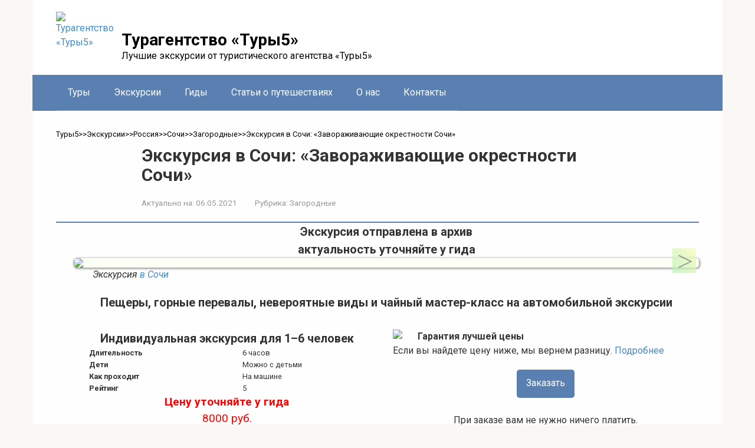

--- FILE ---
content_type: text/html; charset=UTF-8
request_url: https://tury5.ru/excursion/rossiya/sochi/za-gorodom-sochi-rossiya/ekskursiya-v-sochi-zavorazhivayushhie-okrestnosti-sochi.html
body_size: 15947
content:
<!DOCTYPE html>
<html lang="ru-RU" prefix="og: http://ogp.me/ns# article: http://ogp.me/ns/article# profile: http://ogp.me/ns/profile# fb: http://ogp.me/ns/fb#">
<head>
    <meta charset="UTF-8">
    <link rel="profile" href="http://gmpg.org/xfn/11" />  
	<link rel="pingback" href="https://tury5.ru/xmlrpc.php" />  
    <meta name="viewport" content="width=device-width, initial-scale=1">

    <meta name='robots' content='index, follow, max-image-preview:large, max-snippet:-1, max-video-preview:-1' />
	<style>img:is([sizes="auto" i], [sizes^="auto," i]) { contain-intrinsic-size: 3000px 1500px }</style>
	
	<title>Экскурсия в Сочи: «Завораживающие окрестности Сочи» | Турагентство «Туры5»</title>
	<meta name="description" content="«Завораживающие окрестности Сочи» - экскурсия русскоговорящего гида Ирина в городе Сочи 2026 год. Отзывы, фото и стоимость экскурсии на 2026 год." />
	<link rel="canonical" href="https://tury5.ru/excursion/rossiya/sochi/za-gorodom-sochi-rossiya/ekskursiya-v-sochi-zavorazhivayushhie-okrestnosti-sochi.html" />
	<meta property="og:locale" content="ru_RU" />
	<meta property="og:type" content="article" />
	<meta property="og:title" content="Экскурсия в Сочи: «Завораживающие окрестности Сочи»" />
	<meta property="og:description" content="Приглашаю отдохнуть от курортного шума и провести день, наслаждаясь тишиной и удивительными горными пейзажами! Вы исследуете похожую на сюрреалистический" />
	<meta property="og:url" content="https://tury5.ru/excursion/rossiya/sochi/za-gorodom-sochi-rossiya/ekskursiya-v-sochi-zavorazhivayushhie-okrestnosti-sochi.html" />
	<meta property="og:site_name" content="Турагентство «Туры5»" />
	<meta property="article:published_time" content="2021-05-05T21:00:00+00:00" />
	<meta property="article:modified_time" content="2021-08-11T15:32:38+00:00" />
	<meta property="og:image" content="https://tury5.ru/wp-content/uploads/8f6b7d11-8ace-11ea-b16f-025c4c6e7a28.800x600-5.jpg" />
	<meta property="og:image:width" content="800" />
	<meta property="og:image:height" content="600" />
	<meta property="og:image:type" content="image/jpeg" />
	<meta name="author" content="Tour-Master" />



<style id='classic-theme-styles-inline-css' type='text/css'>
/*! This file is auto-generated */
.wp-block-button__link{color:#fff;background-color:#32373c;border-radius:9999px;box-shadow:none;text-decoration:none;padding:calc(.667em + 2px) calc(1.333em + 2px);font-size:1.125em}.wp-block-file__button{background:#32373c;color:#fff;text-decoration:none}
</style>
<style id='global-styles-inline-css' type='text/css'>
:root{--wp--preset--aspect-ratio--square: 1;--wp--preset--aspect-ratio--4-3: 4/3;--wp--preset--aspect-ratio--3-4: 3/4;--wp--preset--aspect-ratio--3-2: 3/2;--wp--preset--aspect-ratio--2-3: 2/3;--wp--preset--aspect-ratio--16-9: 16/9;--wp--preset--aspect-ratio--9-16: 9/16;--wp--preset--color--black: #000000;--wp--preset--color--cyan-bluish-gray: #abb8c3;--wp--preset--color--white: #ffffff;--wp--preset--color--pale-pink: #f78da7;--wp--preset--color--vivid-red: #cf2e2e;--wp--preset--color--luminous-vivid-orange: #ff6900;--wp--preset--color--luminous-vivid-amber: #fcb900;--wp--preset--color--light-green-cyan: #7bdcb5;--wp--preset--color--vivid-green-cyan: #00d084;--wp--preset--color--pale-cyan-blue: #8ed1fc;--wp--preset--color--vivid-cyan-blue: #0693e3;--wp--preset--color--vivid-purple: #9b51e0;--wp--preset--gradient--vivid-cyan-blue-to-vivid-purple: linear-gradient(135deg,rgba(6,147,227,1) 0%,rgb(155,81,224) 100%);--wp--preset--gradient--light-green-cyan-to-vivid-green-cyan: linear-gradient(135deg,rgb(122,220,180) 0%,rgb(0,208,130) 100%);--wp--preset--gradient--luminous-vivid-amber-to-luminous-vivid-orange: linear-gradient(135deg,rgba(252,185,0,1) 0%,rgba(255,105,0,1) 100%);--wp--preset--gradient--luminous-vivid-orange-to-vivid-red: linear-gradient(135deg,rgba(255,105,0,1) 0%,rgb(207,46,46) 100%);--wp--preset--gradient--very-light-gray-to-cyan-bluish-gray: linear-gradient(135deg,rgb(238,238,238) 0%,rgb(169,184,195) 100%);--wp--preset--gradient--cool-to-warm-spectrum: linear-gradient(135deg,rgb(74,234,220) 0%,rgb(151,120,209) 20%,rgb(207,42,186) 40%,rgb(238,44,130) 60%,rgb(251,105,98) 80%,rgb(254,248,76) 100%);--wp--preset--gradient--blush-light-purple: linear-gradient(135deg,rgb(255,206,236) 0%,rgb(152,150,240) 100%);--wp--preset--gradient--blush-bordeaux: linear-gradient(135deg,rgb(254,205,165) 0%,rgb(254,45,45) 50%,rgb(107,0,62) 100%);--wp--preset--gradient--luminous-dusk: linear-gradient(135deg,rgb(255,203,112) 0%,rgb(199,81,192) 50%,rgb(65,88,208) 100%);--wp--preset--gradient--pale-ocean: linear-gradient(135deg,rgb(255,245,203) 0%,rgb(182,227,212) 50%,rgb(51,167,181) 100%);--wp--preset--gradient--electric-grass: linear-gradient(135deg,rgb(202,248,128) 0%,rgb(113,206,126) 100%);--wp--preset--gradient--midnight: linear-gradient(135deg,rgb(2,3,129) 0%,rgb(40,116,252) 100%);--wp--preset--font-size--small: 13px;--wp--preset--font-size--medium: 20px;--wp--preset--font-size--large: 36px;--wp--preset--font-size--x-large: 42px;--wp--preset--spacing--20: 0.44rem;--wp--preset--spacing--30: 0.67rem;--wp--preset--spacing--40: 1rem;--wp--preset--spacing--50: 1.5rem;--wp--preset--spacing--60: 2.25rem;--wp--preset--spacing--70: 3.38rem;--wp--preset--spacing--80: 5.06rem;--wp--preset--shadow--natural: 6px 6px 9px rgba(0, 0, 0, 0.2);--wp--preset--shadow--deep: 12px 12px 50px rgba(0, 0, 0, 0.4);--wp--preset--shadow--sharp: 6px 6px 0px rgba(0, 0, 0, 0.2);--wp--preset--shadow--outlined: 6px 6px 0px -3px rgba(255, 255, 255, 1), 6px 6px rgba(0, 0, 0, 1);--wp--preset--shadow--crisp: 6px 6px 0px rgba(0, 0, 0, 1);}:where(.is-layout-flex){gap: 0.5em;}:where(.is-layout-grid){gap: 0.5em;}body .is-layout-flex{display: flex;}.is-layout-flex{flex-wrap: wrap;align-items: center;}.is-layout-flex > :is(*, div){margin: 0;}body .is-layout-grid{display: grid;}.is-layout-grid > :is(*, div){margin: 0;}:where(.wp-block-columns.is-layout-flex){gap: 2em;}:where(.wp-block-columns.is-layout-grid){gap: 2em;}:where(.wp-block-post-template.is-layout-flex){gap: 1.25em;}:where(.wp-block-post-template.is-layout-grid){gap: 1.25em;}.has-black-color{color: var(--wp--preset--color--black) !important;}.has-cyan-bluish-gray-color{color: var(--wp--preset--color--cyan-bluish-gray) !important;}.has-white-color{color: var(--wp--preset--color--white) !important;}.has-pale-pink-color{color: var(--wp--preset--color--pale-pink) !important;}.has-vivid-red-color{color: var(--wp--preset--color--vivid-red) !important;}.has-luminous-vivid-orange-color{color: var(--wp--preset--color--luminous-vivid-orange) !important;}.has-luminous-vivid-amber-color{color: var(--wp--preset--color--luminous-vivid-amber) !important;}.has-light-green-cyan-color{color: var(--wp--preset--color--light-green-cyan) !important;}.has-vivid-green-cyan-color{color: var(--wp--preset--color--vivid-green-cyan) !important;}.has-pale-cyan-blue-color{color: var(--wp--preset--color--pale-cyan-blue) !important;}.has-vivid-cyan-blue-color{color: var(--wp--preset--color--vivid-cyan-blue) !important;}.has-vivid-purple-color{color: var(--wp--preset--color--vivid-purple) !important;}.has-black-background-color{background-color: var(--wp--preset--color--black) !important;}.has-cyan-bluish-gray-background-color{background-color: var(--wp--preset--color--cyan-bluish-gray) !important;}.has-white-background-color{background-color: var(--wp--preset--color--white) !important;}.has-pale-pink-background-color{background-color: var(--wp--preset--color--pale-pink) !important;}.has-vivid-red-background-color{background-color: var(--wp--preset--color--vivid-red) !important;}.has-luminous-vivid-orange-background-color{background-color: var(--wp--preset--color--luminous-vivid-orange) !important;}.has-luminous-vivid-amber-background-color{background-color: var(--wp--preset--color--luminous-vivid-amber) !important;}.has-light-green-cyan-background-color{background-color: var(--wp--preset--color--light-green-cyan) !important;}.has-vivid-green-cyan-background-color{background-color: var(--wp--preset--color--vivid-green-cyan) !important;}.has-pale-cyan-blue-background-color{background-color: var(--wp--preset--color--pale-cyan-blue) !important;}.has-vivid-cyan-blue-background-color{background-color: var(--wp--preset--color--vivid-cyan-blue) !important;}.has-vivid-purple-background-color{background-color: var(--wp--preset--color--vivid-purple) !important;}.has-black-border-color{border-color: var(--wp--preset--color--black) !important;}.has-cyan-bluish-gray-border-color{border-color: var(--wp--preset--color--cyan-bluish-gray) !important;}.has-white-border-color{border-color: var(--wp--preset--color--white) !important;}.has-pale-pink-border-color{border-color: var(--wp--preset--color--pale-pink) !important;}.has-vivid-red-border-color{border-color: var(--wp--preset--color--vivid-red) !important;}.has-luminous-vivid-orange-border-color{border-color: var(--wp--preset--color--luminous-vivid-orange) !important;}.has-luminous-vivid-amber-border-color{border-color: var(--wp--preset--color--luminous-vivid-amber) !important;}.has-light-green-cyan-border-color{border-color: var(--wp--preset--color--light-green-cyan) !important;}.has-vivid-green-cyan-border-color{border-color: var(--wp--preset--color--vivid-green-cyan) !important;}.has-pale-cyan-blue-border-color{border-color: var(--wp--preset--color--pale-cyan-blue) !important;}.has-vivid-cyan-blue-border-color{border-color: var(--wp--preset--color--vivid-cyan-blue) !important;}.has-vivid-purple-border-color{border-color: var(--wp--preset--color--vivid-purple) !important;}.has-vivid-cyan-blue-to-vivid-purple-gradient-background{background: var(--wp--preset--gradient--vivid-cyan-blue-to-vivid-purple) !important;}.has-light-green-cyan-to-vivid-green-cyan-gradient-background{background: var(--wp--preset--gradient--light-green-cyan-to-vivid-green-cyan) !important;}.has-luminous-vivid-amber-to-luminous-vivid-orange-gradient-background{background: var(--wp--preset--gradient--luminous-vivid-amber-to-luminous-vivid-orange) !important;}.has-luminous-vivid-orange-to-vivid-red-gradient-background{background: var(--wp--preset--gradient--luminous-vivid-orange-to-vivid-red) !important;}.has-very-light-gray-to-cyan-bluish-gray-gradient-background{background: var(--wp--preset--gradient--very-light-gray-to-cyan-bluish-gray) !important;}.has-cool-to-warm-spectrum-gradient-background{background: var(--wp--preset--gradient--cool-to-warm-spectrum) !important;}.has-blush-light-purple-gradient-background{background: var(--wp--preset--gradient--blush-light-purple) !important;}.has-blush-bordeaux-gradient-background{background: var(--wp--preset--gradient--blush-bordeaux) !important;}.has-luminous-dusk-gradient-background{background: var(--wp--preset--gradient--luminous-dusk) !important;}.has-pale-ocean-gradient-background{background: var(--wp--preset--gradient--pale-ocean) !important;}.has-electric-grass-gradient-background{background: var(--wp--preset--gradient--electric-grass) !important;}.has-midnight-gradient-background{background: var(--wp--preset--gradient--midnight) !important;}.has-small-font-size{font-size: var(--wp--preset--font-size--small) !important;}.has-medium-font-size{font-size: var(--wp--preset--font-size--medium) !important;}.has-large-font-size{font-size: var(--wp--preset--font-size--large) !important;}.has-x-large-font-size{font-size: var(--wp--preset--font-size--x-large) !important;}
:where(.wp-block-post-template.is-layout-flex){gap: 1.25em;}:where(.wp-block-post-template.is-layout-grid){gap: 1.25em;}
:where(.wp-block-columns.is-layout-flex){gap: 2em;}:where(.wp-block-columns.is-layout-grid){gap: 2em;}
:root :where(.wp-block-pullquote){font-size: 1.5em;line-height: 1.6;}
</style>
<link rel='stylesheet' id='contact-form-7-css' href='https://tury5.ru/wp-content/plugins/contact-form-7/includes/css/styles.css'  media='all' />
<link rel='stylesheet' id='dscf7-math-captcha-style-css' href='https://tury5.ru/wp-content/plugins/ds-cf7-math-captcha/assets/css/style.css'  media='' />
<link rel='stylesheet' id='google-fonts-css' href='https://fonts.googleapis.com/css?family=Roboto%3A400%2C400i%2C700&#038;subset=cyrillic&#038;display=swap'  media='all' />
<link rel='stylesheet' id='root-style-css' href='https://tury5.ru/wp-content/themes/root/assets/css/style.min.css'  media='all' />
<link rel='stylesheet' id='jquery-lazyloadxt-fadein-css-css' href='//tury5.ru/wp-content/plugins/a3-lazy-load/assets/css/jquery.lazyloadxt.fadein.css'  media='all' />
<link rel='stylesheet' id='a3a3_lazy_load-css' href='//tury5.ru/wp-content/uploads/sass/a3_lazy_load.min.css'  media='all' />
<link rel='stylesheet' id='root-style-child-css' href='https://tury5.ru/wp-content/themes/root_child/style.css'  media='all' />
<script type="text/javascript" src="https://tury5.ru/wp-includes/js/jquery/jquery.min.js" id="jquery-core-js"></script>
<style>.pseudo-clearfy-link { color: #008acf; cursor: pointer;}.pseudo-clearfy-link:hover { text-decoration: none;}</style><link rel="stylesheet" href="/css/all-site.css">
<link rel="stylesheet" href="/css/content-old.css">
<link rel="stylesheet" href="/css/content.css">
<link rel="stylesheet" href="/css/slider-old.css">
<link rel="stylesheet" href="/css/new-style.css">
<link rel="stylesheet" href="/css/spoiler.css">

<!-- СЛАЙДЕР 03.2025 -->
  <link rel="stylesheet" href="/slider0325.css">
  <script defer src="/slider0325.js"></script>
  <script>
document.addEventListener('DOMContentLoaded', function () {
      var slider = new SimpleAdaptiveSlider('.slider', {
        autoplay: false,
        interval: 5000,
        swipe: true,
      });
    });
  </script>
<!-- СЛАЙДЕР 03.2025 -->
<!--СПОЙЛЕР 08.2025-->
<script>
document.querySelectorAll('.spoiler-btn').forEach(btn => {
  btn.addEventListener('click', () => {
    const content = btn.nextElementSibling;
    const isVisible = content.style.display === 'block';
    if (isVisible) {
      content.style.display = 'none';
      btn.classList.remove('active');
      btn.textContent = 'Показать подробности';
    } else {
      content.style.display = 'block';
      btn.classList.add('active');
      btn.textContent = 'Скрыть подробности';
    }
  });
});
</script>
<!--СПОЙЛЕР 08.2025--><style>.site-logotype {max-width:90px}.site-logotype img {max-height:90px}@media (max-width: 991px) {.mob-search{display:block;margin-bottom:25px} }.scrolltop {background-color:#cccccc}.scrolltop:after {color:#ffffff}.scrolltop {width:50px}.scrolltop {height:50px}.scrolltop:after {content:"\f102"}.entry-image:not(.entry-image--big) {margin-left:-20px}@media (min-width: 1200px) {.entry-image:not(.entry-image--big) {margin-left:-40px} }body {font-family:"Roboto" ,"Helvetica Neue", Helvetica, Arial, sans-serif}@media (min-width: 576px) {body {font-size:16px} }@media (min-width: 576px) {body {line-height:1.5} }.site-title, .site-title a {font-family:"Roboto" ,"Helvetica Neue", Helvetica, Arial, sans-serif}@media (min-width: 576px) {.site-title, .site-title a {font-size:28px} }@media (min-width: 576px) {.site-title, .site-title a {line-height:1.1} }.site-description {font-family:"Roboto" ,"Helvetica Neue", Helvetica, Arial, sans-serif}@media (min-width: 576px) {.site-description {font-size:16px} }@media (min-width: 576px) {.site-description {line-height:1.5} }.main-navigation ul li a, .main-navigation ul li .removed-link, .footer-navigation ul li a, .footer-navigation ul li .removed-link{font-family:"Roboto" ,"Helvetica Neue", Helvetica, Arial, sans-serif}@media (min-width: 576px) {.main-navigation ul li a, .main-navigation ul li .removed-link, .footer-navigation ul li a, .footer-navigation ul li .removed-link {font-size: 16px} }@media (min-width: 576px) {.main-navigation ul li a, .main-navigation ul li .removed-link, .footer-navigation ul li a, .footer-navigation ul li .removed-link {line-height:1.5} }.h1, h1:not(.site-title) {font-weight:bold;}.h2, h2 {font-weight:bold;}.h3, h3 {font-weight:bold;}.h4, h4 {font-weight:bold;}.h5, h5 {font-weight:bold;}.h6, h6 {font-weight:bold;}.mob-hamburger span, .card-slider__category, .card-slider-container .swiper-pagination-bullet-active, .page-separator, .pagination .current, .pagination a.page-numbers:hover, .entry-content ul > li:before, .entry-content ul:not([class])>li:before, .taxonomy-description ul:not([class])>li:before, .btn, .comment-respond .form-submit input, .contact-form .contact_submit, .page-links__item {background-color:#5a80b1}.spoiler-box, .entry-content ol li:before, .entry-content ol:not([class]) li:before, .taxonomy-description ol:not([class]) li:before, .mob-hamburger, .inp:focus, .search-form__text:focus, .entry-content blockquote,
         .comment-respond .comment-form-author input:focus, .comment-respond .comment-form-author textarea:focus, .comment-respond .comment-form-comment input:focus, .comment-respond .comment-form-comment textarea:focus, .comment-respond .comment-form-email input:focus, .comment-respond .comment-form-email textarea:focus, .comment-respond .comment-form-url input:focus, .comment-respond .comment-form-url textarea:focus {border-color:#5a80b1}.entry-content blockquote:before, .spoiler-box__title:after, .sidebar-navigation .menu-item-has-children:after,
        .star-rating--score-1:not(.hover) .star-rating-item:nth-child(1),
        .star-rating--score-2:not(.hover) .star-rating-item:nth-child(1), .star-rating--score-2:not(.hover) .star-rating-item:nth-child(2),
        .star-rating--score-3:not(.hover) .star-rating-item:nth-child(1), .star-rating--score-3:not(.hover) .star-rating-item:nth-child(2), .star-rating--score-3:not(.hover) .star-rating-item:nth-child(3),
        .star-rating--score-4:not(.hover) .star-rating-item:nth-child(1), .star-rating--score-4:not(.hover) .star-rating-item:nth-child(2), .star-rating--score-4:not(.hover) .star-rating-item:nth-child(3), .star-rating--score-4:not(.hover) .star-rating-item:nth-child(4),
        .star-rating--score-5:not(.hover) .star-rating-item:nth-child(1), .star-rating--score-5:not(.hover) .star-rating-item:nth-child(2), .star-rating--score-5:not(.hover) .star-rating-item:nth-child(3), .star-rating--score-5:not(.hover) .star-rating-item:nth-child(4), .star-rating--score-5:not(.hover) .star-rating-item:nth-child(5), .star-rating-item.hover {color:#5a80b1}body {color:#333333}a, .spanlink, .comment-reply-link, .pseudo-link, .root-pseudo-link {color:#428bca}a:hover, a:focus, a:active, .spanlink:hover, .comment-reply-link:hover, .pseudo-link:hover {color:#e66212}.site-header {background-color:#ffffff}.site-header {color:#333333}.site-title, .site-title a {color:#000000}.site-description, .site-description a {color:#000000}.main-navigation, .footer-navigation, .main-navigation ul li .sub-menu, .footer-navigation ul li .sub-menu {background-color:#5a80b1}.main-navigation ul li a, .main-navigation ul li .removed-link, .footer-navigation ul li a, .footer-navigation ul li .removed-link {color:#ffffff}.site-content {background-color:#ffffff}.site-footer {background-color:#ffffff}.site-footer {color:#333333}</style><link rel="preload" href="https://tury5.ru/wp-content/themes/root/fonts/fontawesome-webfont.ttf" as="font" crossorigin><link rel="preload" href="https://tury5.ru/wp-content/uploads/8f6b7d11-8ace-11ea-b16f-025c4c6e7a28.800x600-5.jpg" as="image" crossorigin><link rel="icon" href="https://tury5.ru/wp-content/uploads/cropped-logo-32x32.webp" sizes="32x32" />
<link rel="icon" href="https://tury5.ru/wp-content/uploads/cropped-logo-192x192.webp" sizes="192x192" />
<link rel="apple-touch-icon" href="https://tury5.ru/wp-content/uploads/cropped-logo-180x180.webp" />
<meta name="msapplication-TileImage" content="https://tury5.ru/wp-content/uploads/cropped-logo-270x270.webp" />
    </head>

<body class="wp-singular post-template-default single single-post postid-5616 single-format-standard wp-theme-root wp-child-theme-root_child sidebar-none">



<div id="page" class="site">
	<a class="skip-link screen-reader-text" href="#main">Перейти к контенту</a>

    
    
<header id="masthead" class="site-header container" itemscope itemtype="http://schema.org/WPHeader">
    <div class="site-header-inner ">
        <div class="site-branding">
            <div class="site-logotype"><a href="https://tury5.ru/"><img src="https://tury5.ru/wp-content/uploads/logo.webp" width="90" height="90" alt="Турагентство «Туры5»"></a></div>
                            <div class="site-branding-container">

                    <div class="site-title"><a href="https://tury5.ru/">Турагентство «Туры5»</a></div>
                                            <p class="site-description">Лучшие экскурсии от туристического агентства «Туры5»</p>
                    
                </div>
                    </div><!-- .site-branding -->

        
        
        
        
        <div class="mob-hamburger"><span></span></div>

                    <div class="mob-search">
<form role="search" method="get" id="searchform_7009" action="https://tury5.ru/" class="search-form">
    <label class="screen-reader-text" for="s_7009">Поиск: </label>
    <input type="text" value="" name="s" id="s_7009" class="search-form__text">
    <button type="submit" id="searchsubmit_7009" class="search-form__submit"></button>
</form></div>
            </div><!--.site-header-inner-->
</header><!-- #masthead -->
    
    
    
    <nav id="site-navigation" class="main-navigation container" itemscope itemtype="http://schema.org/SiteNavigationElement">
        <div class="main-navigation-inner ">
            <div class="menu-pod-shapkoj-container"><ul id="header_menu" class="menu"><li id="menu-item-67690" class="menu-item menu-item-type-custom menu-item-object-custom menu-item-home menu-item-67690"><a href="https://tury5.ru/">Туры</a></li>
<li id="menu-item-67693" class="menu-item menu-item-type-taxonomy menu-item-object-category current-post-ancestor menu-item-67693"><a href="https://tury5.ru/excursion">Экскурсии</a></li>
<li id="menu-item-67694" class="menu-item menu-item-type-taxonomy menu-item-object-category menu-item-67694"><a href="https://tury5.ru/guides">Гиды</a></li>
<li id="menu-item-67695" class="menu-item menu-item-type-taxonomy menu-item-object-category menu-item-67695"><a href="https://tury5.ru/stati">Статьи о путешествиях</a></li>
<li id="menu-item-67691" class="menu-item menu-item-type-post_type menu-item-object-page menu-item-67691"><a href="https://tury5.ru/deyatelnost-kompanii-tury5-ru">О нас</a></li>
<li id="menu-item-67692" class="menu-item menu-item-type-post_type menu-item-object-page menu-item-67692"><a href="https://tury5.ru/kontakty">Контакты</a></li>
</ul></div>        </div><!--.main-navigation-inner-->
    </nav><!-- #site-navigation -->

    

    
    
	<div id="content" class="site-content container">

        

<div itemscope itemtype="http://schema.org/Article">

    
	<div id="primary" class="content-area">
		<main id="main" class="site-main">

            <div class="breadcrumb" itemscope itemtype="http://schema.org/BreadcrumbList"><span class="breadcrumb-item" itemprop="itemListElement" itemscope itemtype="http://schema.org/ListItem"><a href="https://tury5.ru/" itemprop="item"><span itemprop="name">Туры5</span></a><meta itemprop="position" content="0"></span> <span class="breadcrumb-separator">>></span> <span class="breadcrumb-item" itemprop="itemListElement" itemscope itemtype="http://schema.org/ListItem"><a href="https://tury5.ru/excursion" itemprop="item"><span itemprop="name">Экскурсии</span></a><meta itemprop="position" content="1"></span> <span class="breadcrumb-separator">>></span> <span class="breadcrumb-item" itemprop="itemListElement" itemscope itemtype="http://schema.org/ListItem"><a href="https://tury5.ru/excursion/rossiya" itemprop="item"><span itemprop="name">Россия</span></a><meta itemprop="position" content="2"></span> <span class="breadcrumb-separator">>></span> <span class="breadcrumb-item" itemprop="itemListElement" itemscope itemtype="http://schema.org/ListItem"><a href="https://tury5.ru/excursion/rossiya/sochi" itemprop="item"><span itemprop="name">Сочи</span></a><meta itemprop="position" content="3"></span> <span class="breadcrumb-separator">>></span> <span class="breadcrumb-item" itemprop="itemListElement" itemscope itemtype="http://schema.org/ListItem"><a href="https://tury5.ru/excursion/rossiya/sochi/za-gorodom-sochi-rossiya" itemprop="item"><span itemprop="name">Загородные</span></a><meta itemprop="position" content="4"></span> <span class="breadcrumb-separator">>></span> <span class="breadcrumb-item breadcrumb_last" itemprop="itemListElement" itemscope itemtype="http://schema.org/ListItem"><span itemprop="name">Экскурсия в Сочи: «Завораживающие окрестности Сочи»</span><meta itemprop="position" content="5"></span></div>
			
<article id="post-5616" class="post-5616 post type-post status-publish format-standard has-post-thumbnail  category-za-gorodom-sochi-rossiya">

    
        <header class="entry-header">
                                            <h1 class="entry-title" itemprop="headline">Экскурсия в Сочи: «Завораживающие окрестности Сочи»</h1>                            
            
                            <div class="entry-meta"><span class="entry-date"><span class="entry-label">Актуально на:</span> <time itemprop="datePublished" datetime="2021-05-06">06.05.2021</time></span><span class="entry-category"><span class="hidden-xs">Рубрика:</span> <a href="https://tury5.ru/excursion/rossiya/sochi/za-gorodom-sochi-rossiya" itemprop="articleSection">Загородные</a></span></div><!-- .entry-meta -->                    </header><!-- .entry-header -->


                    <div class="page-separator"></div>
        
    
	<div class="entry-content" itemprop="articleBody">
		<p><span id="more-5616"></span><!--noteaser--></p>
<div class="non_actual_up"><span>Экскурсия отправлена в архив</span><br /><span>актуальность уточняйте у гида</span></div>
<section id="slider_bl">
<div class="wrapper"><input id="slide1" checked="checked" name="slider" type="radio" /><input id="slide2" name="slider" type="radio" /><input id="slide3" name="slider" type="radio" /><input id="slide4" name="slider" type="radio" />
<div class="slider-wrapper">
<div class="inner">
<article><img class="lazy lazy-hidden" decoding="async" src="//tury5.ru/wp-content/plugins/a3-lazy-load/assets/images/lazy_placeholder.gif" data-lazy-type="image" data-src="/wp-content/uploads/8f6b7d11-8ace-11ea-b16f-025c4c6e7a28.800x600.jpg" /><noscript><img decoding="async" src="/wp-content/uploads/8f6b7d11-8ace-11ea-b16f-025c4c6e7a28.800x600.jpg" /></noscript></article>
<article><img class="lazy lazy-hidden" decoding="async" src="//tury5.ru/wp-content/plugins/a3-lazy-load/assets/images/lazy_placeholder.gif" data-lazy-type="image" data-src="/wp-content/uploads/90216968-8ace-11ea-b16f-025c4c6e7a28.800x600.jpg" /><noscript><img decoding="async" src="/wp-content/uploads/90216968-8ace-11ea-b16f-025c4c6e7a28.800x600.jpg" /></noscript></article>
<article><img class="lazy lazy-hidden" decoding="async" src="//tury5.ru/wp-content/plugins/a3-lazy-load/assets/images/lazy_placeholder.gif" data-lazy-type="image" data-src="/wp-content/uploads/8d82dad6-8ace-11ea-b16f-025c4c6e7a28.800x600.jpg" /><noscript><img decoding="async" src="/wp-content/uploads/8d82dad6-8ace-11ea-b16f-025c4c6e7a28.800x600.jpg" /></noscript></article>
<article><img class="lazy lazy-hidden" decoding="async" src="//tury5.ru/wp-content/plugins/a3-lazy-load/assets/images/lazy_placeholder.gif" data-lazy-type="image" data-src="/wp-content/uploads/8eb4451e-8ace-11ea-b16f-025c4c6e7a28.800x600.jpg" /><noscript><img decoding="async" src="/wp-content/uploads/8eb4451e-8ace-11ea-b16f-025c4c6e7a28.800x600.jpg" /></noscript></article>
</div>
</div>
<div class="slider-prev-next-control"><label for=slide1></label><label for=slide2></label><label for=slide3></label><label for=slide4></label></div>
</div>
</section>
<div class="tit2">Экскурсия <a href="/excursion/rossiya/sochi" >в Сочи</a></div>
<div class="rating" style="margin-left: 85%;">
<div class="stars">
<div class="on" style="width: 100%;"></div>
</div>
</div>
<div class="tit">Пещеры, горные перевалы, невероятные виды и чайный мастер-класс на автомобильной экскурсии</div>
<div class="ex-info-h1" style="float: left;">
<div class="bold">Индивидуальная экскурсия для 1–6 человек</div>
<div class="block" >
<div class="bold-text" >Длительность</div>
<div class="norm-text" >6 часов</div>
</div>
<div class="block" >
<div class="bold-text" >Дети</div>
<div class="norm-text" >Можно с детьми</div>
</div>
<div class="block" >
<div class="bold-text" >Как проходит</div>
<div class="norm-text" >На машине</div>
</div>
<div class="row row_m" >
<div class="bold-text" >Рейтинг</div>
<div class="norm-text" >
<div class="rating-wrap" >5
<div class="rating" data-v-5e069692><i style="width:100%;" data-v-5e069692></i></div>
</div>
</div>
</div>
<div class="block">
<div class="unbold"><span class="price" ><span class="non_actual_price">Цену уточняйте у гида</span><br />8000 руб.</span><br /><span class="alter-text">за экскурсию</span>
<div class="min-text">Цена за 1-6 человек, независимо от числа участников</div>
</div>
</div>
</div>
<div class="ex-info-h1" style="float: right;">
<div class="block">
<div class="icon"><img class="lazy lazy-hidden" decoding="async" src="//tury5.ru/wp-content/plugins/a3-lazy-load/assets/images/lazy_placeholder.gif" data-lazy-type="image" data-src="/wp-content/uploads/bestprice.png" /><noscript><img decoding="async" src="/wp-content/uploads/bestprice.png" /></noscript></div>
<div class="bestprice__right" ><b >Гарантия лучшей цены</b><br />Если вы найдете цену ниже, мы вернем разницу. <a href="/guarantee">Подробнее</a></div>
</div>
<div class="block">
<div class="button"><a class="btn btn_main" href="https://tury5.ru/trip8548" target="_blank" rel="noopener">Заказать</a></div>
<div class="button-wrap__text" ><span >При заказе вам не нужно ничего платить.</span><br /><a href="https://tury5.ru/trip8549" target="_blank" rel="noopener"> Задайте гиду любые вопросы</a></div>
</div>
</div>
<div class="text">
<p class="firart">Приглашаю отдохнуть от курортного шума и провести день, наслаждаясь тишиной и удивительными горными пейзажами! Вы исследуете похожую на сюрреалистический лес Воронцовскую пещеру с подсвеченными сталактитами и сталагнатами, поучаствуете в чудесном чаепитии с блинчиками и вареньем и познакомитесь с местной древней историей.</p>
<h2 class="norm-h">Что вас ожидает</h2>
<p><strong>Магическая Воронцовская пещера</strong><br />Меньше часа езды от центра Сочи по отличной дороге на комфортном автомобиле — и вы у Воронцовской пещеры, в эпицентре древнейшей истории Кавказского Причерноморья. Подсвеченные сталактиты и сталагнаты и звуки пещерной реки подарят вам ощущение древнего сказочного леса! За каждым поворотом тропинки, под каждым мостиком вас будут ждать волшебные персонажи — их облик рождают тени причудливых наростов скальной породы. А еще в пещере совершенно упоительный целебный воздух, уничтожающий все микробы.</p>
<p><strong>Уютная и полезная чайная дегустация</strong><br />Вы полюбуетесь высокогорными чайными плантациями и погрузитесь в самую глубину чайной истории Сочи. Будучи профессиональным титестером (высококвалифицированным чайным экспертом), я проведу для вас дегустацию байхового чая в уютном чайном домике с дровяным камином. Вы узнаете, как правильно выбирать, заваривать и хранить чай и как он воздействует на человеческий организм с точки зрения биохимии. А еще попробуете ажурные аппетитные блинчики с местным вареньем!</p>
<h2 class="norm-h">Организационные детали</h2>
<ul>
<li>Экскурсия автомобильная, но часть пути (примерно 1 км туда и обратно) от парковки до пещеры нужно пройти пешком по оборудованной тропинке с небольшим уклоном</li>
<li>Максимальное число людей в машине — 4 взрослых и 2 ребенка</li>
<li>Входные билеты в пещеру не включены в стоимость: 350 рублей с человека 300 рублей с группы за сопровождение гида пещеры</li>
<li>Чайная дегустация оплачивается дополнительно: 300—350 рублей с человека (в зависимости от количества порций блинов и варенья)</li>
</ul>
<h2 class="norm-h">Место встречи</h2>
<p>Начало экскурсии на Курортном проспекте.Точное место встречи вы узнаете сразу после бронирования.</p>
<div id="yaMap" class="map"><script src="https://api-maps.yandex.ru/2.1/?lang=ru_RU&#038;load=package.full" type="text/javascript"></script>   <script type="text/javascript">ymaps.ready(function () { var myMap = new ymaps.Map('yaMap', { center: [43.5992, 39.7257], zoom: 10, controls: [] }); var myPlacemark = new ymaps.Placemark(myMap.getCenter(), {}, { preset: 'islands#redDotIcon' }); myMap.geoObjects.add(myPlacemark); });</script></div>
<div class="time-coor">
<div class="coor">
<div class="ico-coor"><span itemprop="image" itemscope itemtype="https://schema.org/ImageObject"><img itemprop="url image" decoding="async" class="lazy lazy-hidden alignnone size-thumbnail wp-image-399" src="//tury5.ru/wp-content/plugins/a3-lazy-load/assets/images/lazy_placeholder.gif" data-lazy-type="image" data-src="/wp-content/uploads/compas.png" alt="Экскурсия в Сочи: «Завораживающие окрестности Сочи»" width="50" height="50" /><meta itemprop="width" content="50"><meta itemprop="height" content="50"></span><noscript><span itemprop="image" itemscope itemtype="https://schema.org/ImageObject"><img itemprop="url image" decoding="async" class="alignnone size-thumbnail wp-image-399" src="/wp-content/uploads/compas.png" alt="Экскурсия в Сочи: «Завораживающие окрестности Сочи»" width="50" height="50" /><meta itemprop="width" content="50"><meta itemprop="height" content="50"></span></noscript></div>
<div class="text-coor">Координаты :<br />
43.5992, 39.7257</div>
</div>
<div class="time">
<div class="text-time">Время Сочи:<br />
UTC+3</div>
<div class="ico-time"><span itemprop="image" itemscope itemtype="https://schema.org/ImageObject"><img itemprop="url image" class="lazy lazy-hidden" decoding="async" src="//tury5.ru/wp-content/plugins/a3-lazy-load/assets/images/lazy_placeholder.gif" data-lazy-type="image" data-src="/wp-content/uploads/clock-2.png" alt="Экскурсия в Сочи: «Завораживающие окрестности Сочи»" width="50" height="50" /><meta itemprop="width" content="50"><meta itemprop="height" content="50"></span><noscript><span itemprop="image" itemscope itemtype="https://schema.org/ImageObject"><img itemprop="url image" decoding="async" src="/wp-content/uploads/clock-2.png" alt="Экскурсия в Сочи: «Завораживающие окрестности Сочи»" width="50" height="50" /><meta itemprop="width" content="50"><meta itemprop="height" content="50"></span></noscript></div>
</div>
</div>
</div>
<div class="guide">
<div class="bold">Ваш гид</div>
<p><a href="https://tury5.ru/trip3771" target="_blank" rel="noopener">Ирина</a><br />
<img decoding="async" class="lazy lazy-hidden alignnone size-thumbnail wp-image-371" style="border-radius: 100px;" src="//tury5.ru/wp-content/plugins/a3-lazy-load/assets/images/lazy_placeholder.gif" data-lazy-type="image" data-src="/wp-content/uploads/3813601a-5d02-11e8-8cdd-6e714efd800d.150x150.jpg"><noscript><img decoding="async" class="alignnone size-thumbnail wp-image-371" style="border-radius: 100px;" src="/wp-content/uploads/3813601a-5d02-11e8-8cdd-6e714efd800d.150x150.jpg"></noscript><br />
<a href="https://tury5.ru/trip3772" target="_blank" rel="noopener">171 отзыв</a><br />
Влюблена в <a href="/excursion/rossiya/sochi" />Сочи</a>, скрытый от глаз туристов</p>
<div class="rating" style="margin-left: 25%;">
<div class="stars">
<div class="on" style="width: 100%;"></div>
</div>
</div>
<div class="min-text">Обычно отвечает в течение 3 часов</div>
<div class="block">
<div class="button"><a class="btn btn_main" href="https://tury5.ru/trip3779" target="_blank" rel="noopener">Напишите гиду</a></div>
</div>
</div>
<div class="guide1">
<h2 class="norm-h">О гиде</h2>
<div class="guide-about">Влюблена в <a href="/excursion/rossiya/sochi" />Сочи</a>, скрытый от глаз туристов</div>
<div class="first-ex">
<div class="guide-caption">Другие экскурсии гида:</div>
<div class="caption"><b>Солохаул: история и традиции чаеводства в Сочи</b></div>
<p><a href="https://tury5.ru/trip3773" target="_blank" rel="noopener"><img class="lazy lazy-hidden" decoding="async" src="//tury5.ru/wp-content/plugins/a3-lazy-load/assets/images/lazy_placeholder.gif" data-lazy-type="image" data-src="/wp-content/uploads/04f67296-44d1-11e9-9305-025c4c6e7a28.384x289.jpg" title="Солохаул: история и традиции чаеводства в Сочи"><noscript><img decoding="async" src="/wp-content/uploads/04f67296-44d1-11e9-9305-025c4c6e7a28.384x289.jpg" title="Солохаул: история и традиции чаеводства в Сочи"></noscript></a></p>
<div class="norm-text-down">Освоить тонкости чайного искусства, создать свои купажи напитка и открыть новые волшебные пейзажи</div>
<div class="price-ex">
<strong>Стоимость:</strong><br />8000 руб. за экскурсию
<div class="raiting-ex">
<div class="rating" style="float: left;">
<div class="stars">
<div class="on" style="width:100%;"></div>
</div>
</div>
<div style="float: right;"><a href="https://tury5.ru/trip3774" target="_blank" rel="noopener">Посмотреть 38 отзывов</a></div>
</div>
</div>
</div>
<div class="first-ex">
<div class="caption"><b>Авторская экскурсия «Сочи и Сталин»</b></div>
<p><a href="https://tury5.ru/trip3775" target="_blank" rel="noopener"><img class="lazy lazy-hidden" decoding="async" src="//tury5.ru/wp-content/plugins/a3-lazy-load/assets/images/lazy_placeholder.gif" data-lazy-type="image" data-src="/wp-content/uploads/
b7d9e8ce-cc4a-11e9-9dee-02b782d69cda.384x289.jpg" title="Авторская экскурсия «Сочи и Сталин»"><noscript><img decoding="async" src="/wp-content/uploads/
b7d9e8ce-cc4a-11e9-9dee-02b782d69cda.384x289.jpg" title="Авторская экскурсия «Сочи и Сталин»"></noscript></a></p>
<div class="norm-text-down">Узнать о самых значимых местах, связанных со сталинской эпохой и жизнью культовой личности 20 века</div>
<div class="price-ex">
<strong>Стоимость:</strong><br />8400 руб. за экскурсию
<div class="raiting-ex">
<div class="rating" style="float: left;">
<div class="stars">
<div class="on" style="width:100%;"></div>
</div>
</div>
<div style="float: right;"><a href="https://tury5.ru/trip3776" target="_blank" rel="noopener">Посмотреть 23 отзыва</a></div>
</div>
</div>
</div>
<div class="first-ex">
<div class="caption"><b>Тайны двух порталов: история сухопутных и морских ворот Сочи</b></div>
<p><a href="https://tury5.ru/trip3777" target="_blank" rel="noopener"><img class="lazy lazy-hidden" decoding="async" src="//tury5.ru/wp-content/plugins/a3-lazy-load/assets/images/lazy_placeholder.gif" data-lazy-type="image" data-src="/wp-content/uploads/a8c8cb5a-465a-11e9-9305-025c4c6e7a28.384x289.jpg" title="Тайны двух порталов: история сухопутных и морских ворот Сочи"><noscript><img decoding="async" src="/wp-content/uploads/a8c8cb5a-465a-11e9-9305-025c4c6e7a28.384x289.jpg" title="Тайны двух порталов: история сухопутных и морских ворот Сочи"></noscript></a></p>
<div class="norm-text-down">Отправиться в 50-е годы 20 века, к истокам самым красивых и загадочных объектов архитектуры Сочи</div>
<div class="price-ex">
<strong>Стоимость:</strong><br />3500 руб. за экскурсию
<div class="raiting-ex">
<div class="rating" style="float: left;">
<div class="stars">
<div class="on" style="width:98%;"></div>
</div>
</div>
<div style="float: right;"><a href="https://tury5.ru/trip3778" target="_blank" rel="noopener">Посмотреть 12 отзывов</a></div>
</div>
</div>
</div>
<div class="first-ex">
<div class="caption"><b>Завораживающие окрестности Сочи</b></div>
<p><a href="https://tury5.ru/trip3779" target="_blank" rel="noopener"><img class="lazy lazy-hidden" decoding="async" src="//tury5.ru/wp-content/plugins/a3-lazy-load/assets/images/lazy_placeholder.gif" data-lazy-type="image" data-src="/wp-content/uploads/8df04376-8ace-11ea-b16f-025c4c6e7a28.384x289.jpg" title="Завораживающие окрестности Сочи"><noscript><img decoding="async" src="/wp-content/uploads/8df04376-8ace-11ea-b16f-025c4c6e7a28.384x289.jpg" title="Завораживающие окрестности Сочи"></noscript></a></p>
<div class="norm-text-down">Пещеры, горные перевалы, невероятные виды и чайный мастер-класс на автомобильной экскурсии</div>
<div class="price-ex">
<strong>Стоимость:</strong><br />8000 руб. за экскурсию
<div class="raiting-ex">
<div class="rating" style="float: left;">
<div class="stars">
<div class="on" style="width:100%;"></div>
</div>
</div>
<div style="float: right;"><a href="https://tury5.ru/trip3780" target="_blank" rel="noopener">Посмотреть 4 отзыва</a></div>
</div>
</div>
</div>
</div>
	</div><!-- .entry-content -->
</article><!-- #post-## -->



    <div class="entry-rating">
        <div class="entry-bottom__header">Оценки экскурсии</div>
        <div class="star-rating js-star-rating star-rating--score-5" data-post-id="5616" data-rating-count="171" data-rating-sum="855" data-rating-value="5"><span class="star-rating-item js-star-rating-item" data-score="1"><svg aria-hidden="true" role="img" xmlns="http://www.w3.org/2000/svg" viewBox="0 0 576 512" class="i-ico"><path fill="currentColor" d="M259.3 17.8L194 150.2 47.9 171.5c-26.2 3.8-36.7 36.1-17.7 54.6l105.7 103-25 145.5c-4.5 26.3 23.2 46 46.4 33.7L288 439.6l130.7 68.7c23.2 12.2 50.9-7.4 46.4-33.7l-25-145.5 105.7-103c19-18.5 8.5-50.8-17.7-54.6L382 150.2 316.7 17.8c-11.7-23.6-45.6-23.9-57.4 0z" class="ico-star"></path></svg></span><span class="star-rating-item js-star-rating-item" data-score="2"><svg aria-hidden="true" role="img" xmlns="http://www.w3.org/2000/svg" viewBox="0 0 576 512" class="i-ico"><path fill="currentColor" d="M259.3 17.8L194 150.2 47.9 171.5c-26.2 3.8-36.7 36.1-17.7 54.6l105.7 103-25 145.5c-4.5 26.3 23.2 46 46.4 33.7L288 439.6l130.7 68.7c23.2 12.2 50.9-7.4 46.4-33.7l-25-145.5 105.7-103c19-18.5 8.5-50.8-17.7-54.6L382 150.2 316.7 17.8c-11.7-23.6-45.6-23.9-57.4 0z" class="ico-star"></path></svg></span><span class="star-rating-item js-star-rating-item" data-score="3"><svg aria-hidden="true" role="img" xmlns="http://www.w3.org/2000/svg" viewBox="0 0 576 512" class="i-ico"><path fill="currentColor" d="M259.3 17.8L194 150.2 47.9 171.5c-26.2 3.8-36.7 36.1-17.7 54.6l105.7 103-25 145.5c-4.5 26.3 23.2 46 46.4 33.7L288 439.6l130.7 68.7c23.2 12.2 50.9-7.4 46.4-33.7l-25-145.5 105.7-103c19-18.5 8.5-50.8-17.7-54.6L382 150.2 316.7 17.8c-11.7-23.6-45.6-23.9-57.4 0z" class="ico-star"></path></svg></span><span class="star-rating-item js-star-rating-item" data-score="4"><svg aria-hidden="true" role="img" xmlns="http://www.w3.org/2000/svg" viewBox="0 0 576 512" class="i-ico"><path fill="currentColor" d="M259.3 17.8L194 150.2 47.9 171.5c-26.2 3.8-36.7 36.1-17.7 54.6l105.7 103-25 145.5c-4.5 26.3 23.2 46 46.4 33.7L288 439.6l130.7 68.7c23.2 12.2 50.9-7.4 46.4-33.7l-25-145.5 105.7-103c19-18.5 8.5-50.8-17.7-54.6L382 150.2 316.7 17.8c-11.7-23.6-45.6-23.9-57.4 0z" class="ico-star"></path></svg></span><span class="star-rating-item js-star-rating-item" data-score="5"><svg aria-hidden="true" role="img" xmlns="http://www.w3.org/2000/svg" viewBox="0 0 576 512" class="i-ico"><path fill="currentColor" d="M259.3 17.8L194 150.2 47.9 171.5c-26.2 3.8-36.7 36.1-17.7 54.6l105.7 103-25 145.5c-4.5 26.3 23.2 46 46.4 33.7L288 439.6l130.7 68.7c23.2 12.2 50.9-7.4 46.4-33.7l-25-145.5 105.7-103c19-18.5 8.5-50.8-17.7-54.6L382 150.2 316.7 17.8c-11.7-23.6-45.6-23.9-57.4 0z" class="ico-star"></path></svg></span></div><div class="star-rating-text"><em>( <strong>171</strong> оценка, среднее <strong>5</strong> из <strong>5</strong> )</em></div>    </div>


<div class="entry-footer">
            <span class="entry-meta__comments" title="Комментарии"><span class="fa fa-comment-o"></span> 0</span>
    
                
    
    </div>




<div class="after-related-ad"></div>

    <meta itemprop="author" content="Tour-Master">
<meta itemscope itemprop="mainEntityOfPage" itemType="https://schema.org/WebPage" itemid="https://tury5.ru/excursion/rossiya/sochi/za-gorodom-sochi-rossiya/ekskursiya-v-sochi-zavorazhivayushhie-okrestnosti-sochi.html" content="Экскурсия в Сочи: «Завораживающие окрестности Сочи»">
<meta itemprop="dateModified" content="2021-08-11">
<meta itemprop="datePublished" content="2021-05-06T00:00:00+03:00">
<div itemprop="publisher" itemscope itemtype="https://schema.org/Organization"><div itemprop="logo" itemscope itemtype="https://schema.org/ImageObject" style="display: none;"><img itemprop="url image" src="https://tury5.ru/wp-content/uploads/logo.webp" alt="Турагентство «Туры5»"></div><meta itemprop="name" content="Турагентство «Туры5»"><meta itemprop="telephone" content="Турагентство «Туры5»"><meta itemprop="address" content="https://tury5.ru"></div>
<div id="comments" class="comments-area">

		<div id="respond" class="comment-respond">
		<div id="reply-title" class="comment-reply-title">Добавить комментарий <small><a rel="nofollow" id="cancel-comment-reply-link" href="/excursion/rossiya/sochi/za-gorodom-sochi-rossiya/ekskursiya-v-sochi-zavorazhivayushhie-okrestnosti-sochi.html#respond" style="display:none;">Отменить ответ</a></small></div><form action="https://tury5.ru/wp-comments-post.php" method="post" id="commentform" class="comment-form"><p class="comment-form-author"><label for="author">Имя <span class="required">*</span></label> <input id="author" name="author" type="text" value="" size="30" maxlength="245"  required='required' /></p>
<p class="comment-form-email"><label for="email">Email <span class="required">*</span></label> <input id="email" name="email" type="email" value="" size="30" maxlength="100"  required='required' /></p>
<p class="comment-form-comment"><label for="comment">Комментарий</label> <textarea autocomplete="new-password"  id="be7d01f6ba"  name="be7d01f6ba"   cols="45" rows="8" maxlength="65525" required="required"></textarea><textarea id="comment" aria-label="hp-comment" aria-hidden="true" name="comment" autocomplete="new-password" style="padding:0 !important;clip:rect(1px, 1px, 1px, 1px) !important;position:absolute !important;white-space:nowrap !important;height:1px !important;width:1px !important;overflow:hidden !important;" tabindex="-1"></textarea><script data-noptimize>document.getElementById("comment").setAttribute( "id", "a192dc9bd304e365c3d11293aab03dec" );document.getElementById("be7d01f6ba").setAttribute( "id", "comment" );</script></p><div class="comment-smiles js-comment-smiles"><img src="https://tury5.ru/wp-content/themes/root/images/smilies/wink.png" alt=";-)"> <img src="https://tury5.ru/wp-content/themes/root/images/smilies/neutral.png" alt=":|"> <img src="https://tury5.ru/wp-content/themes/root/images/smilies/mad.png" alt=":x"> <img src="https://tury5.ru/wp-content/themes/root/images/smilies/twisted.png" alt=":twisted:"> <img src="https://tury5.ru/wp-content/themes/root/images/smilies/smile.png" alt=":smile:"> <img src="https://tury5.ru/wp-content/themes/root/images/smilies/eek.png" alt=":shock:"> <img src="https://tury5.ru/wp-content/themes/root/images/smilies/sad.png" alt=":sad:"> <img src="https://tury5.ru/wp-content/themes/root/images/smilies/rolleyes.png" alt=":roll:"> <img src="https://tury5.ru/wp-content/themes/root/images/smilies/razz.png" alt=":razz:"> <img src="https://tury5.ru/wp-content/themes/root/images/smilies/redface.png" alt=":oops:"> <img src="https://tury5.ru/wp-content/themes/root/images/smilies/surprised.png" alt=":o"> <img src="https://tury5.ru/wp-content/themes/root/images/smilies/mrgreen.png" alt=":mrgreen:"> <img src="https://tury5.ru/wp-content/themes/root/images/smilies/lol.png" alt=":lol:"> <img src="https://tury5.ru/wp-content/themes/root/images/smilies/idea.png" alt=":idea:"> <img src="https://tury5.ru/wp-content/themes/root/images/smilies/biggrin.png" alt=":grin:"> <img src="https://tury5.ru/wp-content/themes/root/images/smilies/evil.png" alt=":evil:"> <img src="https://tury5.ru/wp-content/themes/root/images/smilies/cry.png" alt=":cry:"> <img src="https://tury5.ru/wp-content/themes/root/images/smilies/cool.png" alt=":cool:"> <img src="https://tury5.ru/wp-content/themes/root/images/smilies/arrow.png" alt=":arrow:"> <img src="https://tury5.ru/wp-content/themes/root/images/smilies/confused.png" alt=":???:"> <img src="https://tury5.ru/wp-content/themes/root/images/smilies/question.png" alt=":?:"> <img src="https://tury5.ru/wp-content/themes/root/images/smilies/exclaim.png" alt=":!:"> </div><p class="comment-form-cookies-consent"><input id="wp-comment-cookies-consent" name="wp-comment-cookies-consent" type="checkbox" value="yes" /> <label for="wp-comment-cookies-consent">Сохранить моё имя, email и адрес сайта в этом браузере для последующих моих комментариев.</label></p>
<p class="form-submit"><input name="submit" type="submit" id="submit" class="submit" value="Отправить комментарий" /> <input type='hidden' name='comment_post_ID' value='5616' id='comment_post_ID' />
<input type='hidden' name='comment_parent' id='comment_parent' value='0' />
</p></form>	</div><!-- #respond -->
	
</div><!-- #comments -->
		</main><!-- #main -->
	</div><!-- #primary -->

</div><!-- micro -->




	</div><!-- #content -->

    
    
    


    <footer id="site-footer" class="site-footer container " itemscope itemtype="http://schema.org/WPFooter">
        <div class="site-footer-inner ">

            
            <div class="footer-bottom">
                <div class="footer-info">
                    © 2011 - 2026 Турагентство «Туры5»
                    <div class="footer-text"><a href="https://tury5.ru/guarantee">Гарантия лучшей цены на Трипстере</a>
<br>
<a href="https://tury5.ru/deyatelnost-kompanii-tury5-ru">О компании</a><br>
<a href="https://tury5.ru/privacy-policy">Политика конфиденциальности</a><br>
<a href="https://tury5.ru/polzovatelskoe-soglashenie">Пользовательское соглашение</a></div>
                                    </div><!-- .site-info -->

                
                            </div>
        </div><!-- .site-footer-inner -->
    </footer><!-- .site-footer -->


            <button type="button" class="scrolltop js-scrolltop"></button>
    

</div><!-- #page -->


<script type="speculationrules">
{"prefetch":[{"source":"document","where":{"and":[{"href_matches":"\/*"},{"not":{"href_matches":["\/wp-*.php","\/wp-admin\/*","\/wp-content\/uploads\/*","\/wp-content\/*","\/wp-content\/plugins\/*","\/wp-content\/themes\/root_child\/*","\/wp-content\/themes\/root\/*","\/*\\?(.+)"]}},{"not":{"selector_matches":"a[rel~=\"nofollow\"]"}},{"not":{"selector_matches":".no-prefetch, .no-prefetch a"}}]},"eagerness":"conservative"}]}
</script>
<script>var pseudo_links = document.querySelectorAll(".pseudo-clearfy-link");for (var i=0;i<pseudo_links.length;i++ ) { pseudo_links[i].addEventListener("click", function(e){   window.open( e.target.getAttribute("data-uri") ); }); }</script><!-- Yandex.Metrika counter -->
<script type="text/javascript" >
   (function(m,e,t,r,i,k,a){m[i]=m[i]||function(){(m[i].a=m[i].a||[]).push(arguments)};
   var z = null;m[i].l=1*new Date();
   for (var j = 0; j < document.scripts.length; j++) {if (document.scripts[j].src === r) { return; }}
   k=e.createElement(t),a=e.getElementsByTagName(t)[0],k.async=1,k.src=r,a.parentNode.insertBefore(k,a)})
   (window, document, "script", "https://mc.yandex.ru/metrika/tag.js", "ym");

   ym(65679124, "init", {
        clickmap:true,
        trackLinks:true,
        accurateTrackBounce:true,
   });
</script>
<noscript><div><img src="https://mc.yandex.ru/watch/65679124" style="position:absolute; left:-9999px;" alt="" /></div></noscript>
<!-- /Yandex.Metrika counter --><script type="text/javascript" src="https://tury5.ru/wp-includes/js/dist/hooks.min.js" id="wp-hooks-js"></script>
<script type="text/javascript" src="https://tury5.ru/wp-includes/js/dist/i18n.min.js" id="wp-i18n-js"></script>
<script type="text/javascript" id="wp-i18n-js-after">
/* <![CDATA[ */
wp.i18n.setLocaleData( { 'text direction\u0004ltr': [ 'ltr' ] } );
/* ]]> */
</script>
<script type="text/javascript" src="https://tury5.ru/wp-content/plugins/contact-form-7/includes/swv/js/index.js" id="swv-js"></script>
<script type="text/javascript" id="contact-form-7-js-translations">
/* <![CDATA[ */
( function( domain, translations ) {
	var localeData = translations.locale_data[ domain ] || translations.locale_data.messages;
	localeData[""].domain = domain;
	wp.i18n.setLocaleData( localeData, domain );
} )( "contact-form-7", {"translation-revision-date":"2025-09-30 08:46:06+0000","generator":"GlotPress\/4.0.1","domain":"messages","locale_data":{"messages":{"":{"domain":"messages","plural-forms":"nplurals=3; plural=(n % 10 == 1 && n % 100 != 11) ? 0 : ((n % 10 >= 2 && n % 10 <= 4 && (n % 100 < 12 || n % 100 > 14)) ? 1 : 2);","lang":"ru"},"This contact form is placed in the wrong place.":["\u042d\u0442\u0430 \u043a\u043e\u043d\u0442\u0430\u043a\u0442\u043d\u0430\u044f \u0444\u043e\u0440\u043c\u0430 \u0440\u0430\u0437\u043c\u0435\u0449\u0435\u043d\u0430 \u0432 \u043d\u0435\u043f\u0440\u0430\u0432\u0438\u043b\u044c\u043d\u043e\u043c \u043c\u0435\u0441\u0442\u0435."],"Error:":["\u041e\u0448\u0438\u0431\u043a\u0430:"]}},"comment":{"reference":"includes\/js\/index.js"}} );
/* ]]> */
</script>
<script type="text/javascript" id="contact-form-7-js-before">
/* <![CDATA[ */
var wpcf7 = {
    "api": {
        "root": "https:\/\/tury5.ru\/wp-json\/",
        "namespace": "contact-form-7\/v1"
    },
    "cached": 1
};
/* ]]> */
</script>
<script type="text/javascript" src="https://tury5.ru/wp-content/plugins/contact-form-7/includes/js/index.js" id="contact-form-7-js"></script>
<script type="text/javascript" id="dscf7_refresh_script-js-extra">
/* <![CDATA[ */
var ajax_object = {"ajax_url":"https:\/\/tury5.ru\/wp-admin\/admin-ajax.php","nonce":"aee1066264"};
/* ]]> */
</script>
<script type="text/javascript" src="https://tury5.ru/wp-content/plugins/ds-cf7-math-captcha/assets/js/script-min.js" id="dscf7_refresh_script-js"></script>
<script type="text/javascript" id="root-scripts-js-extra">
/* <![CDATA[ */
var settings_array = {"rating_text_average":"\u0441\u0440\u0435\u0434\u043d\u0435\u0435","rating_text_from":"\u0438\u0437","lightbox_enabled":""};
var wps_ajax = {"url":"https:\/\/tury5.ru\/wp-admin\/admin-ajax.php","nonce":"ecc89aef9b"};
/* ]]> */
</script>
<script type="text/javascript" src="https://tury5.ru/wp-content/themes/root/assets/js/scripts.min.js" id="root-scripts-js"></script>
<script type="text/javascript" src="https://tury5.ru/wp-includes/js/comment-reply.min.js" id="comment-reply-js" async="async" data-wp-strategy="async"></script>
<script type="text/javascript" src="https://tury5.ru/wp-content/plugins/litespeed-cache/assets/js/instant_click.min.js" id="litespeed-cache-js"></script>
<script type="text/javascript" id="jquery-lazyloadxt-js-extra">
/* <![CDATA[ */
var a3_lazyload_params = {"apply_images":"1","apply_videos":"1"};
/* ]]> */
</script>
<script type="text/javascript" src="//tury5.ru/wp-content/plugins/a3-lazy-load/assets/js/jquery.lazyloadxt.extra.min.js" id="jquery-lazyloadxt-js"></script>
<script type="text/javascript" src="//tury5.ru/wp-content/plugins/a3-lazy-load/assets/js/jquery.lazyloadxt.srcset.min.js" id="jquery-lazyloadxt-srcset-js"></script>
<script type="text/javascript" id="jquery-lazyloadxt-extend-js-extra">
/* <![CDATA[ */
var a3_lazyload_extend_params = {"edgeY":"0","horizontal_container_classnames":""};
/* ]]> */
</script>
<script type="text/javascript" src="//tury5.ru/wp-content/plugins/a3-lazy-load/assets/js/jquery.lazyloadxt.extend.js" id="jquery-lazyloadxt-extend-js"></script>


</body>
</html>

<!-- Page supported by LiteSpeed Cache 7.3.0.1 on 2026-01-15 07:24:29 -->